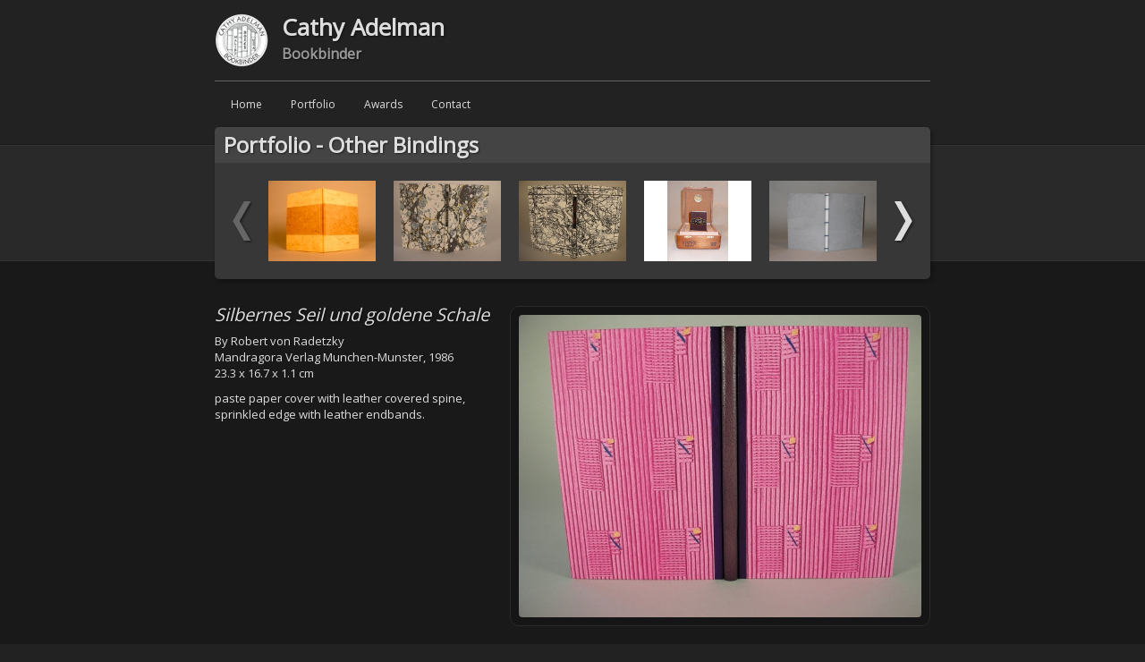

--- FILE ---
content_type: text/html; charset=utf-8
request_url: https://cathyadelman.com/portfolio/other_bindings/silbernes_seil_und_goldene_schale/
body_size: 1209
content:
<!DOCTYPE html PUBLIC "-//W3C//DTD XHTML 1.0 Transitional//EN" "http://www.w3.org/TR/xhtml1/DTD/xhtml1-transitional.dtd"><html xmlns="http://www.w3.org/1999/xhtml"><head>
	<title>Cathy Adelman - Portfolio - Other Bindings</title>
	<meta http-equiv="content-type" content="text/html;charset=utf-8">
	<link href="https://fonts.googleapis.com/css?family=Open+Sans" rel="stylesheet" type="text/css">
	<link rel="stylesheet" type="text/css" href="/css/main.css">
	<!--[if lte IE 6]>
		<link  rel="stylesheet" type="text/css" href="/css/ie6.css" />
	<![endif]-->
					
				
				</head>

<body>
	<div id="header">
		<div class="content">
			<div class="title">
				<a class="full_title_link" href="/">
					<img src="/content/images/logo.png" alt="Logo" width="60" height="60">
				</a>
				<h1><a class="full_title_link" href="/"><span class="main">Cathy Adelman</span><span class="hide"> - </span><span class="subtitle">Bookbinder</span></a></h1>
			</div>
			<ul class="main_menu">
				<li class="main_item"><a class="main_item" href="/">Home</a></li>
				<li class="main_item"><a class="main_item sub" href="/portfolio/">Portfolio</a>
					<ul>
												<li><a href="/portfolio/box_calf_bindings/">Box Calf Bindings</a></li>
												<li><a href="/portfolio/cased_bindings/">Cased Bindings</a></li>
												<li><a href="/portfolio/french_bindings/">French Bindings</a></li>
												<li><a href="/portfolio/new_oriental_bindings/">New Oriental Bindings</a></li>
												<li><a href="/portfolio/vellum_bindings/">Vellum Bindings</a></li>
												<li><a href="/portfolio/wood_bindings/">Wood Bindings</a></li>
												<li><a href="/portfolio/other_bindings/">Other Bindings</a></li>
												<li><a href="/portfolio/for_fun/">For Fun</a></li>
											</ul>
				</li>
								<li class="main_item"><a class="main_item" href="/awards/">Awards</a></li>
				<li class="main_item"><a class="main_item" href="/contact/">Contact</a></li>
			</ul>
		</div>
	</div>
			<div id="featured_area" class="thumbnails">
			<div class="background">
				<div class="part_1"></div>
				<div class="part_2"></div>
				<div class="part_3"></div>
			</div>
			<div class="content">
				<div class="inner">
					<h2 class="title"><a href="/portfolio/other_bindings/">Portfolio - Other Bindings</a></h2>
					<div class="thumb_overflow">
						<ul id="thumb_scroll" style="width:1460px">
														<li>
								<a href="/portfolio/other_bindings/a_picture_book_of_bookbindings/">
									<img src="/content/portfolio/other_bindings/a_picture_book_of_bookbindings_thumb.jpg" alt="A Picture Book of Bookbindings" title="A Picture Book of Bookbindings" width="120" height="90" border="0">
								</a>
							</li>
														<li>
								<a href="/portfolio/other_bindings/oenone_in_january/">
									<img src="/content/portfolio/other_bindings/oenone_in_january_thumb.jpg" alt="Oenone in January" title="Oenone in January" width="120" height="90" border="0">
								</a>
							</li>
														<li>
								<a href="/portfolio/other_bindings/josephine_the_singer/">
									<img src="/content/portfolio/other_bindings/josephine_the_singer_thumb.jpg" alt="Josephine the Singer, or the Mouse Folk" title="Josephine the Singer, or the Mouse Folk" width="120" height="90" border="0">
								</a>
							</li>
														<li>
								<a href="/portfolio/other_bindings/cigars/">
									<img src="/content/portfolio/other_bindings/cigars_thumb.jpg" alt="Cigars" title="Cigars" width="120" height="90" border="0">
								</a>
							</li>
														<li>
								<a href="/portfolio/other_bindings/the_lay_of_the_love_and_death_of_cornet_christopher_rilke/">
									<img src="/content/portfolio/other_bindings/the_lay_of_the_love_and_death_of_cornet_christopher_rilke_thumb.jpg" alt="The Lay of the Love and Death of Cornet Christopher Rilke" title="The Lay of the Love and Death of Cornet Christopher Rilke" width="120" height="90" border="0">
								</a>
							</li>
														<li>
								<a href="/portfolio/other_bindings/zeichnungen_von_herbert_peters_binding_1/">
									<img src="/content/portfolio/other_bindings/zeichnungen_von_herbert_peters_binding_1_thumb.jpg" alt="Zeichnungen von Herbert Peters" title="Zeichnungen von Herbert Peters" width="120" height="90" border="0">
								</a>
							</li>
														<li>
								<a href="/portfolio/other_bindings/zeichnungen_von_herbert_peters_binding_2/">
									<img src="/content/portfolio/other_bindings/zeichnungen_von_herbert_peters_binding_2_thumb.jpg" alt="Zeichnungen von Herbert Peters" title="Zeichnungen von Herbert Peters" width="120" height="90" border="0">
								</a>
							</li>
														<li>
								<a href="/portfolio/other_bindings/zeichnungen_von_paul_klee/">
									<img src="/content/portfolio/other_bindings/zeichnungen_von_paul_klee_thumb.jpg" alt="Zeichnungen von Paul Klee" title="Zeichnungen von Paul Klee" width="120" height="90" border="0">
								</a>
							</li>
														<li>
								<a href="/portfolio/other_bindings/silbernes_seil_und_goldene_schale/">
									<img src="/content/portfolio/other_bindings/silbernes_seil_und_goldene_schale_thumb.jpg" alt="Silbernes Seil und goldene Schale" title="Silbernes Seil und goldene Schale" width="120" height="90" border="0">
								</a>
							</li>
													</ul>
					</div>
					<div id="arrow_left" class="inactive"></div>
					<div id="arrow_right" class=""></div>
				</div>
			</div>
		</div>
		<div id="main">
			<div class="content">
				<div class="columns" style="margin: 20px 0;">
					<div class="column_left thin">
						<div class="portfolio_item_title">Silbernes Seil und goldene Schale</div>
														<div class="portfolio_item_info_main">By Robert von Radetzky<br>Mandragora Verlag Munchen-Munster, 1986</div>
																<div class="portfolio_item_info_dimensions">23.3 x 16.7 x 1.1 cm</div>
																<div class="portfolio_item_info_desc">paste paper cover with leather covered spine, sprinkled edge with leather endbands.</div>
													</div>
					<div class="column_right thick">
						<div class="big_image"><a href="/content/portfolio/other_bindings/silbernes_seil_und_goldene_schale.jpg"><img src="/content/portfolio/other_bindings/silbernes_seil_und_goldene_schale_mid.jpg" alt="Silbernes Seil und goldene Schale Image 0" border="0"></a></div>						
					</div>
				</div>
			</div>
		</div>
		<div id="footer">
		<div class="content">
			<p>copyright 2021 © - cathyadelman.com</p>
		</div>
	</div>


</body></html>

--- FILE ---
content_type: text/css; charset=UTF-8
request_url: https://cathyadelman.com/css/main.css
body_size: 1681
content:
body {
	margin: 0;
	background-color: #222;
	color: #ddd;
	font-family: 'Open Sans', Arial, Verdana, Helvetica, sans-serif;
}

.content {
	width: 800px;
	margin: 0 auto;
	padding: 0 50px;
}

#spacer {
	width: 900px;
	margin: 0 auto;
}

/* HEADER */

#header .title {
	padding: 15px 0;
	border-bottom: 1px solid #666;
	height: 60px;
}

#header .title a.image_title_link {
	display: block;
	float: left;
	text-decoration: none;
	width: 60px;
}

#header .title img {
	float: left;
	margin-right: 15px;
}

#header .title h1 {
	display: block;
	float: left;
	height: 60px;
	margin: 0;
	padding: 0;
}

#header .title h1 a {
	display: block;
	height: 60px;
	text-decoration: none;
}

#header .title h1 a .main {
	display: block;
	text-shadow: rgba(0,0,0,0.5) 1px 1px 2px;
	font-size: 26px;
	margin: 0;
	padding: 0;
	line-height: 30px;
	color: #ddd;
}

#header .title h1 a .hide {
	display: none;
}


#header .title h1 a .subtitle {
	text-shadow: rgba(0,0,0,0.5) 1px 1px 2px;
	font-size: 16px;
	margin: 0;
	padding: 0;
	line-height: 30px;
	color: #999;
}

#header .title h1 a:hover .main {
	color: #aaa;
}

#header .title h1 a:hover .subtitle {
	color: #777;
}

#header {
	height: 142px;
}

.main_menu {
	list-style: none;
	margin: 0;
	padding: 0 0 0 7px;
	height: 40px;
}

.main_menu li.main_item {
	position: relative;
	float: left;
	display: block;
	font-size: 12px;
	height: 40px;
	margin-right: 10px;
	z-index: 150;
}

.main_menu li.main_item a.main_item {
	display: block;
	float: left;
	text-decoration: none;
	padding: 0 10px;
	height: 25px;
	line-height: 25px;
	margin: 13px 1px 1px 1px;
	-webkit-border-radius: 5px;
	-khtml-border-radius: 5px;
	-moz-border-radius: 5px;
	border-radius: 5px;
	color: #ddd;
}

.main_menu li.main_item a.main_item.sub {
	border-bottom-left-radius: 0px;
	border-bottom-right-radius: 0px;
	-moz-border-radius-bottomleft: 0px;
	-moz-border-radius-bottomright: 0px;
	-webkit-border-bottom-left-radius: 0px;
	-webkit-border-bottom-right-radius: 0px;
}

.main_menu li.main_item a.main_item:hover {
	background-color: #333;
	border: 1px solid #555;
	margin: 12px 0 0 0;
	color: #999;
}

.main_menu li.main_item:hover a.main_item.sub {
	position: relative;
	background-color: #333;
	border: 1px solid #555;
	border-bottom: none;
	z-index: 200;
	margin: 12px 0 0 0;
}

.main_menu li.main_item ul {
	display: none;
	position: absolute;
	top: 37px;
	left: 0px;
	list-style: none;
	margin: 0;
	padding: 0;
	background-color: #333;
	width: 150px;
	border-top-right-radius: 5px;
	border-bottom-left-radius: 5px;
	border-bottom-right-radius: 5px;
	-moz-border-radius-topright: 5px;
	-moz-border-radius-bottomleft: 5px;
	-moz-border-radius-bottomright: 5px;
	-webkit-border-top-right-radius: 5px;
	-webkit-border-bottom-left-radius: 5px;
	-webkit-border-bottom-right-radius: 5px;
	z-index: 100;
	-webkit-box-shadow: 2px 2px 5px 0px rgba(0, 0, 0, 0.5);
	-moz-box-shadow: 2px 2px 5px 0px rgba(0, 0, 0, 0.5);
	box-shadow: 2px 2px 5px 0px rgba(0, 0, 0, 0.5);
	border: 1px solid #555;
}

.main_menu li.main_item:hover ul {
	display: block;
}

.main_menu li.main_item.open ul {
	display: block;
}

.main_menu li.main_item ul li {
	width: 150px;
}

.main_menu ul li a {
	display: block;
	padding: 0 10px;
	line-height: 30px;
	text-decoration: none;
	color: #ddd;
}

.main_menu ul li a:hover {
	color: #999;
}

/* FEATURED AREA */

#featured_area {
	position: relative;
}

#featured_area .content {
	position: relative;
	top: 0px;
	left: 0px;
}

#featured_area.full_image {
	height: 250px;
}

#featured_area .background {
	position: absolute;
	top: 0;
	left: 0;
	width: 100%;
	z-index: -100;
}

#featured_area.full_image .background {
	height: 250px;
}

#featured_area .background .part_1 {
	height: 19px;
	border-bottom: 1px solid #1b1b1b;
}

#featured_area.full_image .background .part_2 {
	height: 208px;
	background-color: #292929;
	border-top: 1px solid #333;
	border-bottom: 1px solid #333;
}

#featured_area .background .part_3 {
	height: 24px;
	background-color: #191919;
}

#featured_area.full_image .image {
	position: relative;
	height: 250px;
	background-color: #777;
	border-radius: 5px;
	-khtml-border-radius: 5px;
	-moz-border-radius: 5px;
	-webkit-border-radius: 5px;
	-webkit-box-shadow: 2px 2px 5px 0px rgba(0, 0, 0, 0.3);
	-moz-box-shadow: 2px 2px 5px 0px rgba(0, 0, 0, 0.3);
	box-shadow: 2px 2px 5px 0px rgba(0, 0, 0, 0.3);
	z-index: 50;
	overflow: hidden;
}

#featured_area.full_image img {
	border-radius: 5px;
	-webkit-border-radius: 5px;
	-khtml-border-radius: 5px;
	-moz-border-radius: 5px;
}

#featured_area.full_image h2 {
	position: absolute;
	top: 210px;
	width: 780px;
	margin: 0;
	padding: 0 10px;
	height: 40px;
	line-height: 40px;
	text-shadow: rgba(0,0,0,0.5) 1px 1px 2px;
}

#featured_area.thumbnails .inner {
	position: relative;
	height: 170px;
	background-color: #373737;
	border-radius: 5px;
	-khtml-border-radius: 5px;
	-moz-border-radius: 5px;
	-webkit-border-radius: 5px;
	-webkit-box-shadow: 2px 2px 5px 0px rgba(0, 0, 0, 0.3);
	-moz-box-shadow: 2px 2px 5px 0px rgba(0, 0, 0, 0.3);
	box-shadow: 2px 2px 5px 0px rgba(0, 0, 0, 0.3);
}

#featured_area.thumbnails .background {
	height: 170px;
}

#featured_area.thumbnails .background .part_2 {
	height: 128px;
	background-color: #292929;
	border-top: 1px solid #333;
	border-bottom: 1px solid #333;
}

#featured_area.thumbnails h2 {
	display: block;
	position: absolute;
	top: 0px;
	width: 780px;
	margin: 0;
	padding: 0 10px;
	height: 40px;
	line-height: 40px;
	text-shadow: rgba(0,0,0,0.5) 1px 1px 2px;
	background-color: #444;
	border-top-left-radius: 5px;
	border-top-right-radius: 5px;
	-moz-border-radius-topleft: 5px;
	-moz-border-radius-topright: 5px;
	-webkit-border-top-left-radius: 5px;
	-webkit-border-top-right-radius: 5px;
}

#featured_area.thumbnails h2 a {
	color: #ddd;
	text-decoration: none;
}

#featured_area.thumbnails h2 a:hover {
	color: #999;
}

#featured_area .thumb_overflow {
	position: absolute;
	top: 50px;
	left: 50px;
	height: 110px;
	width: 700px;
	overflow: hidden;
}

#thumb_scroll {
	position: absolute;
	list-style: none;
	margin: 0;
	padding: 0;
}

#thumb_scroll li {
	float: left;
}

#thumb_scroll li a {
	display: block;
	padding: 10px;
	border-radius: 5px;
	-khtml-border-radius: 5px;
	-moz-border-radius: 5px;
	-webkit-border-radius: 5px;
}

#thumb_scroll li a:hover {
	background-color: #292929;
	border: 1px solid #444;
	padding: 9px;
}

#arrow_left {
	position: absolute;
	left: 15px;
	top: 80px;
	height: 50px;
	width: 30px;
	background-image: url(/content/images/arrow_left.png);
	cursor: pointer;
}

#arrow_left.inactive, #arrow_left.inactive:hover {
	background-image: url(/content/images/arrow_left_i.png);
	cursor: default;
}

#arrow_left:hover {
	background-image: url(/content/images/arrow_left_h.png);
}

#arrow_right {
	position: absolute;
	left: 755px;
	top: 80px;
	height: 50px;
	width: 30px;
	background-image: url(/content/images/arrow_right.png);
	cursor: pointer;
}

#arrow_right.inactive, #arrow_right.inactive:hover {
	background-image: url(/content/images/arrow_right_i.png);
	cursor: default;
}

#arrow_right:hover {
	background-image: url(/content/images/arrow_right_h.png);
}

/* MAIN AREA */
#main {
	background-color: #191919;
	min-height: 100px;
	font-size: 13px;
	padding: 10px 0 15px 0;
}

#main .columns {
	overflow: auto;
}

#main .columns.boxed {
	border: 1px solid #2a2a2a;
	padding: 0 13px;
	-webkit-border-radius: 10px;
	-khtml-border-radius: 10px;
	-moz-border-radius: 10px;
	border-radius: 10px;
	background-color: #151515;
	margin: 20px 0 10px 0;
}

/* TWO COLUMNS */

#main .column_left {
	width: 375px;
	float: left;
}

#main .column_right {
	width: 375px;
	float: right;
}

#main .column_left.text_only, #main .column_left.text_only {
	text-align: justify;
}

#main .column_left.thin, #main .column_right.thin {
	width: 320px;
}

#main .column_left.thick, #main .column_right.thick {
	width: 470px;
}

/* THREE COLUMNS */
#main .three .column_left {
	width: 233px;
	float: left;
}

#main .three .column_mid {
	width: 234px;
	float: left;
	margin-left: 50px;
}

#main .three .column_right {
	width: 233px;
	float: right;
}

#main .three.boxed .column_left {
	width: 230px;
	float: left;
}

#main .three.boxed .column_mid {
	width: 230px;
	float: left;
	margin-left: 41px;
}

#main .three.boxed .column_right {
	width: 230px;
	float: right;
}

.clearer {
	display: block;
	clear: all;
}

#main a {
	color: #777;
	text-decoration: none;
}

#main a:hover {
	color: #bbb;
	text-decoration: none;
}

/* FOOTER */

#footer {
	border-top: 1px solid #333;
}

#footer p {
	font-size: 12px;
	text-align: center;
}

/* OTHER ITEMS */
.big_list {
	list-style: none;
	padding: 0;
}

.big_list li {
	width: 100%;
}

.big_list.spaced li {
	margin-bottom: 10px;
}

.big_list li a {
	display: block;
	text-decoration: none;
	-webkit-border-radius: 5px;
	-khtml-border-radius: 5px;
	-moz-border-radius: 5px;
	border-radius: 5px;
	border: 1px solid #191919;
	padding: 15px;
	overflow: auto;
}

.centered li a {
	text-align: center;
}

.columns.boxed .big_list li a {
	border: 1px solid #151515;
}

.big_list li a:hover {
	background-color: #222;
	border: 1px solid #444;
}
.columns.boxed  .big_list li a:hover {
	border: 1px solid #333;
	background-color: #2a2a2a;
}

.big_list li img {
	display: block;
	float: left;
}

.big_list li .right {
	display: block;
	margin-left: 135px;
}

.big_list li .title {
	display: block;
	text-shadow: rgba(0,0,0,0.5) 1px 1px 2px;
	font-size: 26px;
	padding: 0;
	line-height: 26px;
	color: #ddd;
}

.big_list li .small_title {
	display: block;
	text-shadow: rgba(0,0,0,0.5) 1px 1px 2px;
	font-size: 23px;
	padding: 0;
	line-height: 23px;
	color: #ddd;
}

.big_list li .desc {
	color: #999;
	margin: 8px 0 0 0;
}

.thumb_list {
	list-style: none;
	padding: 0;
	overflow: auto;
	width: 812px;
}

.thumb_list li {
	float: left;
	margin-right: 12px;
}

.thumb_list li a {
	display: block;
	padding: 15px;
	-webkit-border-radius: 5px;
	-khtml-border-radius: 5px;
	-moz-border-radius: 5px;
	border-radius: 5px;
}

.thumb_list li a:hover {
	padding: 14px;
	background-color: #222;
	border: 1px solid #444;
}

/* PORTFOLIO ITEM */

.portfolio_item_title, .portfolio_item_info_title{
	line-height: 20px;
	font-size: 20px;
	text-shadow: rgba(0, 0, 0, 0.5) 1px 1px 2px;
	font-style: italic;
	margin-bottom: 10px;
}

.portfolio_item_info_desc {
	margin-top: 10px;
}

.big_image {
	border: 1px solid #2a2a2a;
	padding: 9px;
	-webkit-border-radius: 10px;
	-khtml-border-radius: 10px;
	-moz-border-radius: 10px;
	border-radius: 10px;
	background-color: #151515;
}

.big_image a {
	display: block;
}

.big_image img {
	display: block;
	margin: 0 auto;
	-webkit-border-radius: 4px;
	-khtml-border-radius: 4px;
	-moz-border-radius: 4px;
	border-radius: 4px;
}

#item_images {
	border: 1px solid #2a2a2a;
	padding: 4px;
	-webkit-border-radius: 10px;
	-khtml-border-radius: 10px;
	-moz-border-radius: 10px;
	border-radius: 10px;
	background-color: #151515;
	margin-bottom: 20px;
	overflow: auto;
}

#item_images .thumb_image {
	float: left;
}

#item_images .thumb_image a {
	display: block;
	padding: 5px;
	-webkit-border-radius: 8px;
	-khtml-border-radius: 8px;
	-moz-border-radius: 8px;
	border-radius: 8px;
}

#item_images .thumb_image a:hover {
	border: 1px solid #333;
	background-color: #2a2a2a;
	padding: 4px;
}

#item_images .thumb_image a img{
	-webkit-border-radius: 4px;
	-khtml-border-radius: 4px;
	-moz-border-radius: 4px;
	border-radius: 4px;
}
